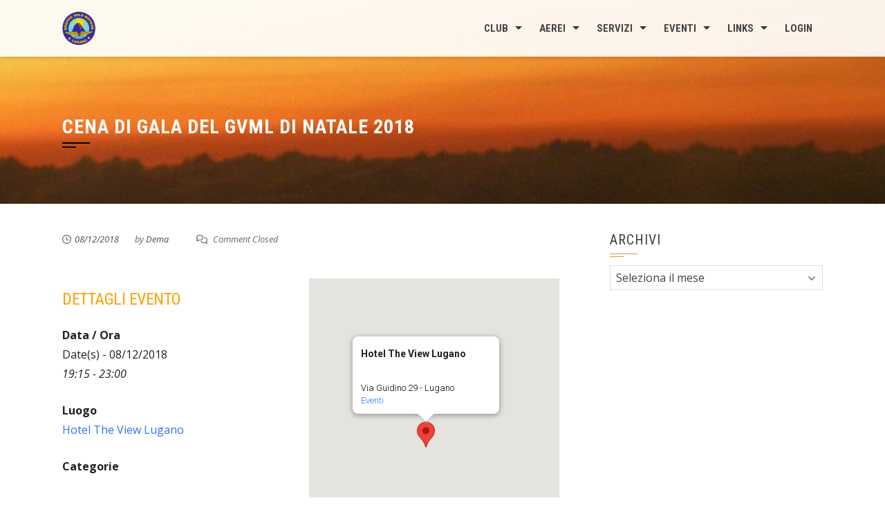

--- FILE ---
content_type: text/html; charset=UTF-8
request_url: https://gvmlugano.ch/events/cena-di-gala-del-gvml-di-natale-2018/?id=565478828&ajaxCalendar=1&mo=2&yr=2023
body_size: 21062
content:
<!DOCTYPE html>
<html lang="it-IT">

    <head>
        <meta charset="UTF-8">
        <meta name="viewport" content="width=device-width, initial-scale=1">

        <title>Cena di Gala del GVML di Natale 2018 &#8211; gvml</title>
<meta name='robots' content='max-image-preview:large' />
<link rel='dns-prefetch' href='//stats.wp.com' />
<link rel='dns-prefetch' href='//code.jquery.com' />
<link rel='dns-prefetch' href='//fonts.googleapis.com' />
<link rel='dns-prefetch' href='//v0.wordpress.com' />
<link rel='preconnect' href='//i0.wp.com' />
<link rel='preconnect' href='//c0.wp.com' />
<link rel="alternate" type="application/rss+xml" title="gvml &raquo; Feed" href="https://gvmlugano.ch/feed/" />
<link rel="alternate" type="application/rss+xml" title="gvml &raquo; Feed dei commenti" href="https://gvmlugano.ch/comments/feed/" />
<link rel="alternate" title="oEmbed (JSON)" type="application/json+oembed" href="https://gvmlugano.ch/wp-json/oembed/1.0/embed?url=https%3A%2F%2Fgvmlugano.ch%2Fevents%2Fcena-di-gala-del-gvml-di-natale-2018%2F" />
<link rel="alternate" title="oEmbed (XML)" type="text/xml+oembed" href="https://gvmlugano.ch/wp-json/oembed/1.0/embed?url=https%3A%2F%2Fgvmlugano.ch%2Fevents%2Fcena-di-gala-del-gvml-di-natale-2018%2F&#038;format=xml" />
<style id='wp-img-auto-sizes-contain-inline-css'>
img:is([sizes=auto i],[sizes^="auto," i]){contain-intrinsic-size:3000px 1500px}
/*# sourceURL=wp-img-auto-sizes-contain-inline-css */
</style>
<style id='wp-emoji-styles-inline-css'>

	img.wp-smiley, img.emoji {
		display: inline !important;
		border: none !important;
		box-shadow: none !important;
		height: 1em !important;
		width: 1em !important;
		margin: 0 0.07em !important;
		vertical-align: -0.1em !important;
		background: none !important;
		padding: 0 !important;
	}
/*# sourceURL=wp-emoji-styles-inline-css */
</style>
<link rel='stylesheet' id='wp-block-library-css' href='https://c0.wp.com/c/6.9/wp-includes/css/dist/block-library/style.min.css' media='all' />
<style id='global-styles-inline-css'>
:root{--wp--preset--aspect-ratio--square: 1;--wp--preset--aspect-ratio--4-3: 4/3;--wp--preset--aspect-ratio--3-4: 3/4;--wp--preset--aspect-ratio--3-2: 3/2;--wp--preset--aspect-ratio--2-3: 2/3;--wp--preset--aspect-ratio--16-9: 16/9;--wp--preset--aspect-ratio--9-16: 9/16;--wp--preset--color--black: #000000;--wp--preset--color--cyan-bluish-gray: #abb8c3;--wp--preset--color--white: #ffffff;--wp--preset--color--pale-pink: #f78da7;--wp--preset--color--vivid-red: #cf2e2e;--wp--preset--color--luminous-vivid-orange: #ff6900;--wp--preset--color--luminous-vivid-amber: #fcb900;--wp--preset--color--light-green-cyan: #7bdcb5;--wp--preset--color--vivid-green-cyan: #00d084;--wp--preset--color--pale-cyan-blue: #8ed1fc;--wp--preset--color--vivid-cyan-blue: #0693e3;--wp--preset--color--vivid-purple: #9b51e0;--wp--preset--gradient--vivid-cyan-blue-to-vivid-purple: linear-gradient(135deg,rgb(6,147,227) 0%,rgb(155,81,224) 100%);--wp--preset--gradient--light-green-cyan-to-vivid-green-cyan: linear-gradient(135deg,rgb(122,220,180) 0%,rgb(0,208,130) 100%);--wp--preset--gradient--luminous-vivid-amber-to-luminous-vivid-orange: linear-gradient(135deg,rgb(252,185,0) 0%,rgb(255,105,0) 100%);--wp--preset--gradient--luminous-vivid-orange-to-vivid-red: linear-gradient(135deg,rgb(255,105,0) 0%,rgb(207,46,46) 100%);--wp--preset--gradient--very-light-gray-to-cyan-bluish-gray: linear-gradient(135deg,rgb(238,238,238) 0%,rgb(169,184,195) 100%);--wp--preset--gradient--cool-to-warm-spectrum: linear-gradient(135deg,rgb(74,234,220) 0%,rgb(151,120,209) 20%,rgb(207,42,186) 40%,rgb(238,44,130) 60%,rgb(251,105,98) 80%,rgb(254,248,76) 100%);--wp--preset--gradient--blush-light-purple: linear-gradient(135deg,rgb(255,206,236) 0%,rgb(152,150,240) 100%);--wp--preset--gradient--blush-bordeaux: linear-gradient(135deg,rgb(254,205,165) 0%,rgb(254,45,45) 50%,rgb(107,0,62) 100%);--wp--preset--gradient--luminous-dusk: linear-gradient(135deg,rgb(255,203,112) 0%,rgb(199,81,192) 50%,rgb(65,88,208) 100%);--wp--preset--gradient--pale-ocean: linear-gradient(135deg,rgb(255,245,203) 0%,rgb(182,227,212) 50%,rgb(51,167,181) 100%);--wp--preset--gradient--electric-grass: linear-gradient(135deg,rgb(202,248,128) 0%,rgb(113,206,126) 100%);--wp--preset--gradient--midnight: linear-gradient(135deg,rgb(2,3,129) 0%,rgb(40,116,252) 100%);--wp--preset--font-size--small: 0.9rem;--wp--preset--font-size--medium: 1.05rem;--wp--preset--font-size--large: clamp(1.39rem, 1.39rem + ((1vw - 0.2rem) * 0.836), 1.85rem);--wp--preset--font-size--x-large: clamp(1.85rem, 1.85rem + ((1vw - 0.2rem) * 1.182), 2.5rem);--wp--preset--font-size--xx-large: clamp(2.5rem, 2.5rem + ((1vw - 0.2rem) * 1.4), 3.27rem);--wp--preset--spacing--20: 0.44rem;--wp--preset--spacing--30: 0.67rem;--wp--preset--spacing--40: 1rem;--wp--preset--spacing--50: 1.5rem;--wp--preset--spacing--60: 2.25rem;--wp--preset--spacing--70: 3.38rem;--wp--preset--spacing--80: 5.06rem;--wp--preset--shadow--natural: 6px 6px 9px rgba(0, 0, 0, 0.2);--wp--preset--shadow--deep: 12px 12px 50px rgba(0, 0, 0, 0.4);--wp--preset--shadow--sharp: 6px 6px 0px rgba(0, 0, 0, 0.2);--wp--preset--shadow--outlined: 6px 6px 0px -3px rgb(255, 255, 255), 6px 6px rgb(0, 0, 0);--wp--preset--shadow--crisp: 6px 6px 0px rgb(0, 0, 0);}:root { --wp--style--global--content-size: 1100px;--wp--style--global--wide-size: 1200px; }:where(body) { margin: 0; }.wp-site-blocks > .alignleft { float: left; margin-right: 2em; }.wp-site-blocks > .alignright { float: right; margin-left: 2em; }.wp-site-blocks > .aligncenter { justify-content: center; margin-left: auto; margin-right: auto; }:where(.wp-site-blocks) > * { margin-block-start: 24px; margin-block-end: 0; }:where(.wp-site-blocks) > :first-child { margin-block-start: 0; }:where(.wp-site-blocks) > :last-child { margin-block-end: 0; }:root { --wp--style--block-gap: 24px; }:root :where(.is-layout-flow) > :first-child{margin-block-start: 0;}:root :where(.is-layout-flow) > :last-child{margin-block-end: 0;}:root :where(.is-layout-flow) > *{margin-block-start: 24px;margin-block-end: 0;}:root :where(.is-layout-constrained) > :first-child{margin-block-start: 0;}:root :where(.is-layout-constrained) > :last-child{margin-block-end: 0;}:root :where(.is-layout-constrained) > *{margin-block-start: 24px;margin-block-end: 0;}:root :where(.is-layout-flex){gap: 24px;}:root :where(.is-layout-grid){gap: 24px;}.is-layout-flow > .alignleft{float: left;margin-inline-start: 0;margin-inline-end: 2em;}.is-layout-flow > .alignright{float: right;margin-inline-start: 2em;margin-inline-end: 0;}.is-layout-flow > .aligncenter{margin-left: auto !important;margin-right: auto !important;}.is-layout-constrained > .alignleft{float: left;margin-inline-start: 0;margin-inline-end: 2em;}.is-layout-constrained > .alignright{float: right;margin-inline-start: 2em;margin-inline-end: 0;}.is-layout-constrained > .aligncenter{margin-left: auto !important;margin-right: auto !important;}.is-layout-constrained > :where(:not(.alignleft):not(.alignright):not(.alignfull)){max-width: var(--wp--style--global--content-size);margin-left: auto !important;margin-right: auto !important;}.is-layout-constrained > .alignwide{max-width: var(--wp--style--global--wide-size);}body .is-layout-flex{display: flex;}.is-layout-flex{flex-wrap: wrap;align-items: center;}.is-layout-flex > :is(*, div){margin: 0;}body .is-layout-grid{display: grid;}.is-layout-grid > :is(*, div){margin: 0;}body{padding-top: 0px;padding-right: 0px;padding-bottom: 0px;padding-left: 0px;}:root :where(.wp-element-button, .wp-block-button__link){background-color: #32373c;border-width: 0;color: #fff;font-family: inherit;font-size: inherit;font-style: inherit;font-weight: inherit;letter-spacing: inherit;line-height: inherit;padding-top: calc(0.667em + 2px);padding-right: calc(1.333em + 2px);padding-bottom: calc(0.667em + 2px);padding-left: calc(1.333em + 2px);text-decoration: none;text-transform: inherit;}.has-black-color{color: var(--wp--preset--color--black) !important;}.has-cyan-bluish-gray-color{color: var(--wp--preset--color--cyan-bluish-gray) !important;}.has-white-color{color: var(--wp--preset--color--white) !important;}.has-pale-pink-color{color: var(--wp--preset--color--pale-pink) !important;}.has-vivid-red-color{color: var(--wp--preset--color--vivid-red) !important;}.has-luminous-vivid-orange-color{color: var(--wp--preset--color--luminous-vivid-orange) !important;}.has-luminous-vivid-amber-color{color: var(--wp--preset--color--luminous-vivid-amber) !important;}.has-light-green-cyan-color{color: var(--wp--preset--color--light-green-cyan) !important;}.has-vivid-green-cyan-color{color: var(--wp--preset--color--vivid-green-cyan) !important;}.has-pale-cyan-blue-color{color: var(--wp--preset--color--pale-cyan-blue) !important;}.has-vivid-cyan-blue-color{color: var(--wp--preset--color--vivid-cyan-blue) !important;}.has-vivid-purple-color{color: var(--wp--preset--color--vivid-purple) !important;}.has-black-background-color{background-color: var(--wp--preset--color--black) !important;}.has-cyan-bluish-gray-background-color{background-color: var(--wp--preset--color--cyan-bluish-gray) !important;}.has-white-background-color{background-color: var(--wp--preset--color--white) !important;}.has-pale-pink-background-color{background-color: var(--wp--preset--color--pale-pink) !important;}.has-vivid-red-background-color{background-color: var(--wp--preset--color--vivid-red) !important;}.has-luminous-vivid-orange-background-color{background-color: var(--wp--preset--color--luminous-vivid-orange) !important;}.has-luminous-vivid-amber-background-color{background-color: var(--wp--preset--color--luminous-vivid-amber) !important;}.has-light-green-cyan-background-color{background-color: var(--wp--preset--color--light-green-cyan) !important;}.has-vivid-green-cyan-background-color{background-color: var(--wp--preset--color--vivid-green-cyan) !important;}.has-pale-cyan-blue-background-color{background-color: var(--wp--preset--color--pale-cyan-blue) !important;}.has-vivid-cyan-blue-background-color{background-color: var(--wp--preset--color--vivid-cyan-blue) !important;}.has-vivid-purple-background-color{background-color: var(--wp--preset--color--vivid-purple) !important;}.has-black-border-color{border-color: var(--wp--preset--color--black) !important;}.has-cyan-bluish-gray-border-color{border-color: var(--wp--preset--color--cyan-bluish-gray) !important;}.has-white-border-color{border-color: var(--wp--preset--color--white) !important;}.has-pale-pink-border-color{border-color: var(--wp--preset--color--pale-pink) !important;}.has-vivid-red-border-color{border-color: var(--wp--preset--color--vivid-red) !important;}.has-luminous-vivid-orange-border-color{border-color: var(--wp--preset--color--luminous-vivid-orange) !important;}.has-luminous-vivid-amber-border-color{border-color: var(--wp--preset--color--luminous-vivid-amber) !important;}.has-light-green-cyan-border-color{border-color: var(--wp--preset--color--light-green-cyan) !important;}.has-vivid-green-cyan-border-color{border-color: var(--wp--preset--color--vivid-green-cyan) !important;}.has-pale-cyan-blue-border-color{border-color: var(--wp--preset--color--pale-cyan-blue) !important;}.has-vivid-cyan-blue-border-color{border-color: var(--wp--preset--color--vivid-cyan-blue) !important;}.has-vivid-purple-border-color{border-color: var(--wp--preset--color--vivid-purple) !important;}.has-vivid-cyan-blue-to-vivid-purple-gradient-background{background: var(--wp--preset--gradient--vivid-cyan-blue-to-vivid-purple) !important;}.has-light-green-cyan-to-vivid-green-cyan-gradient-background{background: var(--wp--preset--gradient--light-green-cyan-to-vivid-green-cyan) !important;}.has-luminous-vivid-amber-to-luminous-vivid-orange-gradient-background{background: var(--wp--preset--gradient--luminous-vivid-amber-to-luminous-vivid-orange) !important;}.has-luminous-vivid-orange-to-vivid-red-gradient-background{background: var(--wp--preset--gradient--luminous-vivid-orange-to-vivid-red) !important;}.has-very-light-gray-to-cyan-bluish-gray-gradient-background{background: var(--wp--preset--gradient--very-light-gray-to-cyan-bluish-gray) !important;}.has-cool-to-warm-spectrum-gradient-background{background: var(--wp--preset--gradient--cool-to-warm-spectrum) !important;}.has-blush-light-purple-gradient-background{background: var(--wp--preset--gradient--blush-light-purple) !important;}.has-blush-bordeaux-gradient-background{background: var(--wp--preset--gradient--blush-bordeaux) !important;}.has-luminous-dusk-gradient-background{background: var(--wp--preset--gradient--luminous-dusk) !important;}.has-pale-ocean-gradient-background{background: var(--wp--preset--gradient--pale-ocean) !important;}.has-electric-grass-gradient-background{background: var(--wp--preset--gradient--electric-grass) !important;}.has-midnight-gradient-background{background: var(--wp--preset--gradient--midnight) !important;}.has-small-font-size{font-size: var(--wp--preset--font-size--small) !important;}.has-medium-font-size{font-size: var(--wp--preset--font-size--medium) !important;}.has-large-font-size{font-size: var(--wp--preset--font-size--large) !important;}.has-x-large-font-size{font-size: var(--wp--preset--font-size--x-large) !important;}.has-xx-large-font-size{font-size: var(--wp--preset--font-size--xx-large) !important;}
/*# sourceURL=global-styles-inline-css */
</style>

<link rel='stylesheet' id='wpdm-fonticon-css' href='https://gvmlugano.ch/wp-content/plugins/download-manager/assets/wpdm-iconfont/css/wpdm-icons.css?ver=6.9' media='all' />
<link rel='stylesheet' id='wpdm-front-css' href='https://gvmlugano.ch/wp-content/plugins/download-manager/assets/css/front.min.css?ver=3.3.46' media='all' />
<link rel='stylesheet' id='wpdm-front-dark-css' href='https://gvmlugano.ch/wp-content/plugins/download-manager/assets/css/front-dark.min.css?ver=3.3.46' media='all' />
<link rel='stylesheet' id='events-manager-css' href='https://gvmlugano.ch/wp-content/plugins/events-manager/includes/css/events-manager.min.css?ver=7.2.3.1' media='all' />
<style id='events-manager-inline-css'>
body .em { --font-family : inherit; --font-weight : inherit; --font-size : 1em; --line-height : inherit; }
/*# sourceURL=events-manager-inline-css */
</style>
<link rel='stylesheet' id='frontend-master.css-css' href='https://gvmlugano.ch/wp-content/plugins/ultimate-profile-builder/css/frontend-master.css?ver=6.9' media='all' />
<link rel='stylesheet' id='error-and-alert.css-css' href='https://gvmlugano.ch/wp-content/plugins/ultimate-profile-builder/css/error-and-alert.css?ver=6.9' media='all' />
<link rel='stylesheet' id='pagination.css-css' href='https://gvmlugano.ch/wp-content/plugins/ultimate-profile-builder/css/pagination.css?ver=6.9' media='all' />
<link rel='stylesheet' id='chosen.css-css' href='https://gvmlugano.ch/wp-content/plugins/ultimate-profile-builder/chosen.css?ver=6.9' media='all' />
<link rel='stylesheet' id='upb.css-css' href='https://gvmlugano.ch/wp-content/plugins/ultimate-profile-builder/css/upb.css?ver=6.9' media='all' />
<link rel='stylesheet' id='calendar.css-css' href='https://gvmlugano.ch/wp-content/plugins/ultimate-profile-builder/calendar.css?ver=6.9' media='all' />
<link rel='stylesheet' id='jquery-style-css' href='http://code.jquery.com/ui/1.11.0/themes/smoothness/jquery-ui.css?ver=6.9' media='all' />
<link rel='stylesheet' id='wpinventory-theme-css' href='https://gvmlugano.ch/wp-content/plugins/wp-inventory-manager/themes/css/default-theme.css?ver=2.3.4' media='all' />
<link rel='stylesheet' id='animate-css' href='https://gvmlugano.ch/wp-content/themes/square/css/animate.css?ver=2.0.67' media='all' />
<link rel='stylesheet' id='font-awesome-v4-shims-css' href='https://gvmlugano.ch/wp-content/themes/square/css/v4-shims.css?ver=2.0.67' media='all' />
<link rel='stylesheet' id='font-awesome-6.3.0-css' href='https://gvmlugano.ch/wp-content/themes/square/css/font-awesome-6.3.0.css?ver=2.0.67' media='all' />
<link rel='stylesheet' id='owl-carousel-css' href='https://gvmlugano.ch/wp-content/themes/square/css/owl.carousel.css?ver=2.0.67' media='all' />
<link rel='stylesheet' id='square-style-css' href='https://gvmlugano.ch/wp-content/themes/square/style.css?ver=2.0.67' media='all' />
<style id='square-style-inline-css'>
:root{--square-template-color:#dd9933;--square-template-dark-color:#c78a2e}
/*# sourceURL=square-style-inline-css */
</style>
<link rel='stylesheet' id='square-fonts-css' href='https://fonts.googleapis.com/css?family=Open+Sans%3A300%2C400%2C500%2C600%2C700%2C800%2C300i%2C400i%2C500i%2C600i%2C700i%2C800i%7CRoboto+Condensed%3A300%2C300i%2C400%2C400i%2C700%2C700i&#038;subset=latin%2Clatin-ext&#038;display=swap' media='all' />
<link rel='stylesheet' id='login-with-ajax-css' href='https://gvmlugano.ch/wp-content/plugins/login-with-ajax/templates/widget.css?ver=4.5.1' media='all' />
<script src="https://c0.wp.com/c/6.9/wp-includes/js/jquery/jquery.min.js" id="jquery-core-js"></script>
<script src="https://c0.wp.com/c/6.9/wp-includes/js/jquery/jquery-migrate.min.js" id="jquery-migrate-js"></script>
<script src="https://gvmlugano.ch/wp-content/plugins/download-manager/assets/js/wpdm.min.js?ver=6.9" id="wpdm-frontend-js-js"></script>
<script id="wpdm-frontjs-js-extra">
var wpdm_url = {"home":"https://gvmlugano.ch/","site":"https://gvmlugano.ch/","ajax":"https://gvmlugano.ch/wp-admin/admin-ajax.php"};
var wpdm_js = {"spinner":"\u003Ci class=\"wpdm-icon wpdm-sun wpdm-spin\"\u003E\u003C/i\u003E","client_id":"2aff04fd866f602b13aeeb306654c875"};
var wpdm_strings = {"pass_var":"Password verificata!","pass_var_q":"Fai clic sul seguente pulsante per avviare il download.","start_dl":"Avvia download"};
//# sourceURL=wpdm-frontjs-js-extra
</script>
<script src="https://gvmlugano.ch/wp-content/plugins/download-manager/assets/js/front.min.js?ver=3.3.46" id="wpdm-frontjs-js"></script>
<script id="events-manager-js-extra">
var EM = {"ajaxurl":"https://gvmlugano.ch/wp-admin/admin-ajax.php","locationajaxurl":"https://gvmlugano.ch/wp-admin/admin-ajax.php?action=locations_search","firstDay":"1","locale":"it","dateFormat":"yy-mm-dd","ui_css":"https://gvmlugano.ch/wp-content/plugins/events-manager/includes/css/jquery-ui/build.min.css","show24hours":"1","is_ssl":"1","autocomplete_limit":"10","calendar":{"breakpoints":{"small":560,"medium":908,"large":false},"month_format":"M Y"},"phone":"","datepicker":{"format":"d/m/Y","locale":"it"},"search":{"breakpoints":{"small":650,"medium":850,"full":false}},"url":"https://gvmlugano.ch/wp-content/plugins/events-manager","assets":{"input.em-uploader":{"js":{"em-uploader":{"url":"https://gvmlugano.ch/wp-content/plugins/events-manager/includes/js/em-uploader.js?v=7.2.3.1","event":"em_uploader_ready"}}},".em-event-editor":{"js":{"event-editor":{"url":"https://gvmlugano.ch/wp-content/plugins/events-manager/includes/js/events-manager-event-editor.js?v=7.2.3.1","event":"em_event_editor_ready"}},"css":{"event-editor":"https://gvmlugano.ch/wp-content/plugins/events-manager/includes/css/events-manager-event-editor.min.css?v=7.2.3.1"}},".em-recurrence-sets, .em-timezone":{"js":{"luxon":{"url":"luxon/luxon.js?v=7.2.3.1","event":"em_luxon_ready"}}},".em-booking-form, #em-booking-form, .em-booking-recurring, .em-event-booking-form":{"js":{"em-bookings":{"url":"https://gvmlugano.ch/wp-content/plugins/events-manager/includes/js/bookingsform.js?v=7.2.3.1","event":"em_booking_form_js_loaded"}}},"#em-opt-archetypes":{"js":{"archetypes":"https://gvmlugano.ch/wp-content/plugins/events-manager/includes/js/admin-archetype-editor.js?v=7.2.3.1","archetypes_ms":"https://gvmlugano.ch/wp-content/plugins/events-manager/includes/js/admin-archetypes.js?v=7.2.3.1","qs":"qs/qs.js?v=7.2.3.1"}}},"cached":"","google_maps_api":"AIzaSyD2I-jNUCJZUkFNAnBtkmUNbFusXb-PMT8","txt_search":"Ricerca evento","txt_searching":"Ricerca in corso...","txt_loading":"Caricamento in corso..."};
//# sourceURL=events-manager-js-extra
</script>
<script src="https://gvmlugano.ch/wp-content/plugins/events-manager/includes/js/events-manager.js?ver=7.2.3.1" id="events-manager-js"></script>
<script src="https://gvmlugano.ch/wp-content/plugins/events-manager/includes/external/flatpickr/l10n/it.js?ver=7.2.3.1" id="em-flatpickr-localization-js"></script>
<script id="zxcvbn-async-js-extra">
var _zxcvbnSettings = {"src":"https://gvmlugano.ch/wp-includes/js/zxcvbn.min.js"};
//# sourceURL=zxcvbn-async-js-extra
</script>
<script src="https://c0.wp.com/c/6.9/wp-includes/js/zxcvbn-async.min.js" id="zxcvbn-async-js"></script>
<script src="https://gvmlugano.ch/wp-content/plugins/ultimate-profile-builder/docsupport/prism.js?ver=6.9" id="prism.js-js"></script>
<script id="login-with-ajax-js-extra">
var LWA = {"ajaxurl":"https://gvmlugano.ch/wp-admin/admin-ajax.php","off":""};
//# sourceURL=login-with-ajax-js-extra
</script>
<script src="https://gvmlugano.ch/wp-content/plugins/login-with-ajax/templates/login-with-ajax.legacy.min.js?ver=4.5.1" id="login-with-ajax-js"></script>
<script src="https://gvmlugano.ch/wp-content/plugins/login-with-ajax/ajaxify/ajaxify.min.js?ver=4.5.1" id="login-with-ajax-ajaxify-js"></script>
<link rel="https://api.w.org/" href="https://gvmlugano.ch/wp-json/" /><link rel="EditURI" type="application/rsd+xml" title="RSD" href="https://gvmlugano.ch/xmlrpc.php?rsd" />
<meta name="generator" content="WordPress 6.9" />
<link rel="canonical" href="https://gvmlugano.ch/events/cena-di-gala-del-gvml-di-natale-2018/" />
	<style>img#wpstats{display:none}</style>
		<style>.sq-main-header{background-image: url(https://gvmlugano.ch/wp-content/uploads/2016/03/Cielo-e1458939447853.jpg)}</style><link rel="icon" href="https://i0.wp.com/gvmlugano.ch/wp-content/uploads/2015/01/Logo-gvmlNEW-54a7142bv1_site_icon.png?fit=32%2C32&#038;ssl=1" sizes="32x32" />
<link rel="icon" href="https://i0.wp.com/gvmlugano.ch/wp-content/uploads/2015/01/Logo-gvmlNEW-54a7142bv1_site_icon.png?fit=192%2C192&#038;ssl=1" sizes="192x192" />
<link rel="apple-touch-icon" href="https://i0.wp.com/gvmlugano.ch/wp-content/uploads/2015/01/Logo-gvmlNEW-54a7142bv1_site_icon.png?fit=180%2C180&#038;ssl=1" />
<meta name="msapplication-TileImage" content="https://i0.wp.com/gvmlugano.ch/wp-content/uploads/2015/01/Logo-gvmlNEW-54a7142bv1_site_icon.png?fit=270%2C270&#038;ssl=1" />
<meta name="generator" content="WordPress Download Manager 3.3.46" />
                <style>
        /* WPDM Link Template Styles */        </style>
                <style>

            :root {
                --color-primary: #4a8eff;
                --color-primary-rgb: 74, 142, 255;
                --color-primary-hover: #4a8eff;
                --color-primary-active: #4a8eff;
                --clr-sec: #6c757d;
                --clr-sec-rgb: 108, 117, 125;
                --clr-sec-hover: #6c757d;
                --clr-sec-active: #6c757d;
                --color-secondary: #6c757d;
                --color-secondary-rgb: 108, 117, 125;
                --color-secondary-hover: #6c757d;
                --color-secondary-active: #6c757d;
                --color-success: #18ce0f;
                --color-success-rgb: 24, 206, 15;
                --color-success-hover: #18ce0f;
                --color-success-active: #18ce0f;
                --color-info: #2CA8FF;
                --color-info-rgb: 44, 168, 255;
                --color-info-hover: #2CA8FF;
                --color-info-active: #2CA8FF;
                --color-warning: #FFB236;
                --color-warning-rgb: 255, 178, 54;
                --color-warning-hover: #FFB236;
                --color-warning-active: #FFB236;
                --color-danger: #ff5062;
                --color-danger-rgb: 255, 80, 98;
                --color-danger-hover: #ff5062;
                --color-danger-active: #ff5062;
                --color-green: #30b570;
                --color-blue: #0073ff;
                --color-purple: #8557D3;
                --color-red: #ff5062;
                --color-muted: rgba(69, 89, 122, 0.6);
                --wpdm-font: "Rubik", -apple-system, BlinkMacSystemFont, "Segoe UI", Roboto, Helvetica, Arial, sans-serif, "Apple Color Emoji", "Segoe UI Emoji", "Segoe UI Symbol";
            }

            .wpdm-download-link.btn.btn-primary {
                border-radius: 4px;
            }


        </style>
            <link rel='stylesheet' id='so-css-square-css' href='https://gvmlugano.ch/wp-content/uploads/so-css/so-css-square.css?ver=1588252549' media='all' />
</head>

    <body class="wp-singular event-template-default single single-event postid-2158 wp-embed-responsive wp-theme-square metaslider-plugin">
                <div id="sq-page">
            <a class="skip-link screen-reader-text" href="#sq-content">Skip to content</a>
                        <header id="sq-masthead" class="sq-site-header sq-white">
                <div class="sq-container">
                    <div id="sq-site-branding">
                                                    <a href="https://gvmlugano.ch/" rel="home">
                                <img src="https://gvmlugano.ch/wp-content/uploads/2015/01/Logo-gvmlNEW-54a7142bv1_site_icon.png" alt="gvml">
                            </a>
                                            </div><!-- .site-branding -->

                    <a href="#" class="sq-toggle-nav">
                        <span></span>
                    </a>

                    <nav id="sq-site-navigation" class="sq-main-navigation">
                        <div class="sq-menu sq-clearfix"><ul id="menu-menu-mobile" class="sq-clearfix"><li id="menu-item-280" class="menu-item menu-item-type-post_type menu-item-object-page menu-item-has-children menu-item-280"><a href="https://gvmlugano.ch/gvmlugano/">Club</a>
<ul class="sub-menu">
	<li id="menu-item-284" class="menu-item menu-item-type-post_type menu-item-object-page menu-item-284"><a href="https://gvmlugano.ch/gvmlugano/">GVMLugano</a></li>
	<li id="menu-item-632" class="menu-item menu-item-type-post_type menu-item-object-page menu-item-632"><a href="https://gvmlugano.ch/comitato/">Comitato</a></li>
	<li id="menu-item-2676" class="menu-item menu-item-type-custom menu-item-object-custom menu-item-2676"><a href="https://gvmlugano.ch/Iscriviti">Iscrizione Club</a></li>
	<li id="menu-item-1232" class="menu-item menu-item-type-post_type menu-item-object-page menu-item-1232"><a href="https://gvmlugano.ch/gruppo-fly-out/">Gruppo Fly-out</a></li>
	<li id="menu-item-1247" class="menu-item menu-item-type-post_type menu-item-object-page menu-item-1247"><a href="https://gvmlugano.ch/gruppo-formazione/">Gruppo Formazione</a></li>
	<li id="menu-item-790" class="menu-item menu-item-type-post_type menu-item-object-page menu-item-790"><a href="https://gvmlugano.ch/gruppo-visite/">Gruppo Visite</a></li>
	<li id="menu-item-283" class="menu-item menu-item-type-post_type menu-item-object-page menu-item-283"><a href="https://gvmlugano.ch/storia/">Storia</a></li>
	<li id="menu-item-294" class="menu-item menu-item-type-post_type menu-item-object-page menu-item-294"><a href="https://gvmlugano.ch/aero-club-lugano/">Aero Club Lugano</a></li>
</ul>
</li>
<li id="menu-item-286" class="menu-item menu-item-type-post_type menu-item-object-page menu-item-has-children menu-item-286"><a href="https://gvmlugano.ch/flotta-aerei-prestigio-cirrus/">Aerei</a>
<ul class="sub-menu">
	<li id="menu-item-289" class="menu-item menu-item-type-post_type menu-item-object-page menu-item-289"><a href="https://gvmlugano.ch/flotta-aerei-prestigio-cirrus/">Flotta e Schede Aerei</a></li>
	<li id="menu-item-288" class="menu-item menu-item-type-post_type menu-item-object-page menu-item-288"><a href="https://gvmlugano.ch/tariffe-aerei/">Tariffe Aerei</a></li>
	<li id="menu-item-3165" class="menu-item menu-item-type-post_type menu-item-object-page menu-item-3165"><a href="https://gvmlugano.ch/nuovo-pilota-gvml/">Nuovo Pilota GVML</a></li>
	<li id="menu-item-3326" class="menu-item menu-item-type-post_type menu-item-object-page menu-item-3326"><a href="https://gvmlugano.ch/aerei-best-practices/">Aerei Best Practices</a></li>
	<li id="menu-item-2102" class="menu-item menu-item-type-post_type menu-item-object-page menu-item-2102"><a href="https://gvmlugano.ch/familiarizzazioni-passaggi-velivoli/">Familiarizzazioni</a></li>
	<li id="menu-item-3419" class="menu-item menu-item-type-custom menu-item-object-custom menu-item-3419"><a target="_blank" href="https://www.aero-vor.ch/pro/lib/cgi-bin/login.cgi?company=gvml">Riservazione Aerei On Line</a></li>
	<li id="menu-item-2266" class="menu-item menu-item-type-post_type menu-item-object-page menu-item-2266"><a href="https://gvmlugano.ch/news-you-can-use-to-fly/">News You Can Use To Fly</a></li>
	<li id="menu-item-1927" class="menu-item menu-item-type-post_type menu-item-object-page menu-item-1927"><a href="https://gvmlugano.ch/gvml-friendly-airports/">GVML Friendly Airports</a></li>
	<li id="menu-item-2501" class="menu-item menu-item-type-custom menu-item-object-custom menu-item-2501"><a href="https://youtu.be/O1gP-Vz6Xe4">Istruzioni Rapporto di volo</a></li>
</ul>
</li>
<li id="menu-item-2403" class="menu-item menu-item-type-custom menu-item-object-custom menu-item-home menu-item-has-children menu-item-2403"><a href="https://gvmlugano.ch">Servizi</a>
<ul class="sub-menu">
	<li id="menu-item-2333" class="menu-item menu-item-type-post_type menu-item-object-page menu-item-2333"><a href="https://gvmlugano.ch/vantaggi-ai-soci/">Vantaggi ai soci</a></li>
	<li id="menu-item-544" class="menu-item menu-item-type-post_type menu-item-object-page menu-item-544"><a href="https://gvmlugano.ch/promozioni-aecl/">Promozioni AeCL</a></li>
	<li id="menu-item-2359" class="menu-item menu-item-type-post_type menu-item-object-page menu-item-2359"><a href="https://gvmlugano.ch/sponsorizzazioni/">Sponsorizzazioni</a></li>
	<li id="menu-item-1891" class="menu-item menu-item-type-post_type menu-item-object-page menu-item-1891"><a href="https://gvmlugano.ch/faa-validation/">FAA Validation (61.75 Restricted License)</a></li>
	<li id="menu-item-4402" class="menu-item menu-item-type-post_type menu-item-object-page menu-item-4402"><a href="https://gvmlugano.ch/gvml-us-agent/">GVML US Agent</a></li>
	<li id="menu-item-4185" class="menu-item menu-item-type-post_type menu-item-object-page menu-item-4185"><a href="https://gvmlugano.ch/vds-italiano-validazione/">VDS Italiano – Validazione</a></li>
	<li id="menu-item-2721" class="menu-item menu-item-type-post_type menu-item-object-page menu-item-2721"><a href="https://gvmlugano.ch/badge-cia-lugano-airport/">Badge CIA Lugano Airport</a></li>
	<li id="menu-item-3075" class="menu-item menu-item-type-post_type menu-item-object-page menu-item-3075"><a href="https://gvmlugano.ch/orari-lugano-airport/">Orari Lugano Airport</a></li>
	<li id="menu-item-657" class="menu-item menu-item-type-post_type menu-item-object-page menu-item-657"><a href="https://gvmlugano.ch/gvml-whatsapp/">GVML Whatsapp Group</a></li>
	<li id="menu-item-3100" class="menu-item menu-item-type-post_type menu-item-object-page menu-item-3100"><a href="https://gvmlugano.ch/pulizia-aerei/">Pulizia aerei</a></li>
	<li id="menu-item-1636" class="menu-item menu-item-type-post_type menu-item-object-page menu-item-1636"><a href="https://gvmlugano.ch/ritrovo-sociale/">Ritrovo sociale al Caffè dell’Aeroporto</a></li>
</ul>
</li>
<li id="menu-item-446" class="menu-item menu-item-type-post_type menu-item-object-page menu-item-has-children menu-item-446"><a href="https://gvmlugano.ch/eventi/">Eventi</a>
<ul class="sub-menu">
	<li id="menu-item-1005" class="menu-item menu-item-type-post_type menu-item-object-page menu-item-1005"><a href="https://gvmlugano.ch/eventi/">Prossimi eventi</a></li>
	<li id="menu-item-1002" class="menu-item menu-item-type-post_type menu-item-object-page menu-item-1002"><a href="https://gvmlugano.ch/location-prossimi-eventi/">Location prossimi eventi</a></li>
	<li id="menu-item-994" class="menu-item menu-item-type-post_type menu-item-object-page menu-item-994"><a href="https://gvmlugano.ch/prossimi-eventi/">Eventi trascorsi</a></li>
</ul>
</li>
<li id="menu-item-291" class="menu-item menu-item-type-post_type menu-item-object-page menu-item-has-children menu-item-291"><a href="https://gvmlugano.ch/links-utili/">Links</a>
<ul class="sub-menu">
	<li id="menu-item-292" class="menu-item menu-item-type-post_type menu-item-object-page menu-item-292"><a href="https://gvmlugano.ch/links-utili/">Links utili</a></li>
	<li id="menu-item-256" class="menu-item menu-item-type-custom menu-item-object-custom menu-item-256"><a target="_blank" href="https://www.aero-vor.ch/pro/lib/cgi-bin/login.cgi?company=gvml">Riservazione Aerei On Line</a></li>
	<li id="menu-item-3073" class="menu-item menu-item-type-custom menu-item-object-custom menu-item-3073"><a target="_blank" href="https://calendar.google.com/calendar/embed?src=gvml.ppr%40gmail.com&#038;ctz=Europe%2FZurich">LSZA PPR (by GVML)</a></li>
	<li id="menu-item-877" class="menu-item menu-item-type-post_type menu-item-object-page menu-item-877"><a href="https://gvmlugano.ch/webcam-rwy01/">Webcam LSZA Runwy01</a></li>
	<li id="menu-item-888" class="menu-item menu-item-type-post_type menu-item-object-page menu-item-888"><a href="https://gvmlugano.ch/webcam-rwy19/">Webcam LSZA Runwy19</a></li>
	<li id="menu-item-1696" class="menu-item menu-item-type-post_type menu-item-object-page menu-item-1696"><a href="https://gvmlugano.ch/webcam-generoso/">Webcam Generoso</a></li>
	<li id="menu-item-3584" class="menu-item menu-item-type-post_type menu-item-object-page menu-item-3584"><a href="https://gvmlugano.ch/biblioteca/">Biblioteca Aeroclub Lugano</a></li>
	<li id="menu-item-4026" class="menu-item menu-item-type-custom menu-item-object-custom menu-item-4026"><a href="https://sites.google.com/view/libri-di-aviazione-per-bambini/pagina-iniziale">Libri aviazione bambini</a></li>
	<li id="menu-item-3875" class="menu-item menu-item-type-custom menu-item-object-custom menu-item-3875"><a href="https://e2.aviationreporting.eu/reporting">Incident Notification</a></li>
	<li id="menu-item-4072" class="menu-item menu-item-type-post_type menu-item-object-page menu-item-4072"><a href="https://gvmlugano.ch/iscriviti/">Iscriviti</a></li>
	<li id="menu-item-4073" class="menu-item menu-item-type-post_type menu-item-object-page menu-item-4073"><a href="https://gvmlugano.ch/contatti/">Contatti</a></li>
</ul>
</li>
<li id="menu-item-752" class="menu-item menu-item-type-post_type menu-item-object-page menu-item-752"><a href="https://gvmlugano.ch/login/">LogIn</a></li>
</ul></div>                    </nav><!-- #site-navigation -->
                </div>
            </header><!-- #masthead -->

            <div id="sq-content" class="sq-site-content sq-clearfix">
<header class="sq-main-header">
    <div class="sq-container">
        <h1 class="sq-main-title">Cena di Gala del GVML di Natale 2018</h1>    </div>
</header><!-- .entry-header -->

<div class="sq-container sq-clearfix">
    <div id="primary" class="content-area">
        <main id="main" class="site-main" role="main">

            
                
<article id="post-2158" class="sq-hentry post-2158 event type-event status-publish has-post-thumbnail hentry event-categories-evento-sociale">

    <div class="entry-meta">
        <span class="posted-on"><i class="fa-regular fa-clock"></i><a href="https://gvmlugano.ch/events/cena-di-gala-del-gvml-di-natale-2018/" rel="bookmark"><time class="entry-date published" datetime="2018-12-08T19:15:00+01:00">08/12/2018</time><time class="updated" datetime="2018-12-01T23:36:05+01:00">01/12/2018</time></a></span><span class="byline"> by <span class="author vcard"><a class="url fn n" href="https://gvmlugano.ch/author/dema/">Dema</a></span></span><span class="comment-count"><i class="fa-regular fa-comments"></i> Comment Closed</span>    </div><!-- .entry-meta -->

    <div class="entry-content single-entry-content">
        <div class="em em-view-container" id="em-view-6" data-view="event">
	<div class="em pixelbones em-item em-item-single em-event em-event-single em-event-84 " id="em-event-6" data-view-id="6">
		<table><tr><td width="45%"><p> <h5><b>DETTAGLI EVENTO</b></h5><strong>Data / Ora</strong><br/>
	Date(s) - 08/12/2018<br /><i>19:15 - 23:00</i>
</p>

<p>
	<strong>Luogo</strong><br/>
	<a href="https://gvmlugano.ch/locations/hotel-the-view-lugano/">Hotel The View Lugano</a>
</p>

<p>
	<strong>Categorie</strong>
		<ul class="event-categories">
					<li><a href="https://gvmlugano.ch/events/categories/evento-sociale/">Evento sociale</a></li>
			</ul>
	
</p></td><td width="55%"><div style="margin: 0px 0px 0px 0px;">			<div class="em em-location-map-container" style="position:relative; width:90%; height: 350px;">
				<div class='em-location-map' id='em-location-map-1302856435' style="width: 100%; height: 100%;" title="Hotel The View Lugano">
					<div class="em-loading-maps">
						<span>Sto caricando la mappa ....</span>
						<svg xmlns="http://www.w3.org/2000/svg" xmlns:xlink="http://www.w3.org/1999/xlink" style="margin: auto; background: none; display: block; shape-rendering: auto;" width="200px" height="200px" viewBox="0 0 100 100" preserveAspectRatio="xMidYMid">
							<rect x="19.5" y="26" width="11" height="48" fill="#85a2b6">
								<animate attributeName="y" repeatCount="indefinite" dur="1s" calcMode="spline" keyTimes="0;0.5;1" values="2;26;26" keySplines="0 0.5 0.5 1;0 0.5 0.5 1" begin="-0.2s"></animate>
								<animate attributeName="height" repeatCount="indefinite" dur="1s" calcMode="spline" keyTimes="0;0.5;1" values="96;48;48" keySplines="0 0.5 0.5 1;0 0.5 0.5 1" begin="-0.2s"></animate>
							</rect>
							<rect x="44.5" y="26" width="11" height="48" fill="#bbcedd">
								<animate attributeName="y" repeatCount="indefinite" dur="1s" calcMode="spline" keyTimes="0;0.5;1" values="8;26;26" keySplines="0 0.5 0.5 1;0 0.5 0.5 1" begin="-0.1s"></animate>
								<animate attributeName="height" repeatCount="indefinite" dur="1s" calcMode="spline" keyTimes="0;0.5;1" values="84;48;48" keySplines="0 0.5 0.5 1;0 0.5 0.5 1" begin="-0.1s"></animate>
							</rect>
							<rect x="69.5" y="26" width="11" height="48" fill="#dce4eb">
								<animate attributeName="y" repeatCount="indefinite" dur="1s" calcMode="spline" keyTimes="0;0.5;1" values="8;26;26" keySplines="0 0.5 0.5 1;0 0.5 0.5 1"></animate>
								<animate attributeName="height" repeatCount="indefinite" dur="1s" calcMode="spline" keyTimes="0;0.5;1" values="84;48;48" keySplines="0 0.5 0.5 1;0 0.5 0.5 1"></animate>
							</rect>
						</svg>
					</div>
				</div>
			</div>
			<div class='em-location-map-info' id='em-location-map-info-1302856435' style="display:none; visibility:hidden;">
				<div class="em-map-balloon">
					<div class="em-map-balloon-content" ><br/>Via Guidino 29 - Lugano<br/><a href="https://gvmlugano.ch/locations/hotel-the-view-lugano/">Eventi</a></div>
				</div>
			</div>
			<div class='em-location-map-coords' id='em-location-map-coords-1302856435' style="display:none; visibility:hidden;">
				<span class="lat">45.9867113</span>
				<span class="lng">8.95061880000003</span>
			</div>
			</div></td></tr></table> <h5><br><br><b>DESCRIZIONE EVENTO</b></h5><p>Cari soci, cari amici,</p>
<p>anche quest&#8217;anno siamo giunti, in men che non si dica, al nostro sempre apprezzato incontro pre-natalizio, con la nostra mitica</p>
<p style="text-align: center;"><span style="color: #0000ff;"><strong>CENA DI GALA Natalizia del GVML</strong></span></p>
<p>che quest&#8217;anno si svolgerà</p>
<p style="text-align: center;"><span style="color: #0000ff;"><strong>Sabato 8 dicembre 2018, presso</strong></span><br />
<span style="color: #0000ff;"><strong>l&#8217;Hotel The View a Paradiso</strong></span><br />
<span style="color: #0000ff;"><strong>dalle ore 19:15</strong></span></p>
<p>Avanti quindi con le iscrizioni, da effettuarsi tramite il seguente <a href="https://doodle.com/poll/s6bxzxzrnhzp647u"><strong>DOODLE</strong></a> pf <strong>entro non oltre il 3 dicembre.</strong></p>
<p style="text-align: center;">Dopo l&#8217;aperitivo di benvenuto servito sulla terrazza coperta con vista lago, seguirà la cena presso il salone interno The View Fine Dinning, con i seguenti Menu (pf scegliere):</p>
<p style="text-align: center;"><b>MENU DI CARNE</b></p>
<p style="text-align: center;"><span style="color: #ff6600;">Riso Carnaroli GranRiserva,</span><br />
<span style="color: #ff6600;">zucca e rosmarino<br />
mantecato al Taleggio</span></p>
<p style="text-align: center;"><span style="color: #993300;">~~~</span></p>
<p style="text-align: center;"><span style="color: #ff6600;">Cuore di filetto di manzo<br />
arrosto con salsa Foyot</span></p>
<p style="text-align: center;">~~~</p>
<p style="text-align: center;"><span style="color: #ff6600;">Pavé di lamponi,<br />
cioccolato bianco<br />
e salsa al mango</span></p>
<p>&nbsp;</p>
<p style="text-align: center;"><b>MENU DI PESCE</b></p>
<p style="text-align: center;"><span style="color: #ff6600;">Carnaroli Gran Riserva<br />
al limone verde,<br />
gamberi e menta<br />
<span style="color: #000000;">~~~</span><br />
</span></p>
<p style="text-align: center;"><span style="color: #ff6600;">Scaloppa di Rombo<br />
delle coste bretoni<br />
scottato con verza stufata al dragoncello<br />
</span></p>
<p style="text-align: center;">~~~</p>
<p style="text-align: center;"><span style="color: #ff6600;">Pavé di lamponi,</span><br />
<span style="color: #ff6600;">cioccolato bianco</span><br />
<span style="color: #ff6600;">e salsa al mango</span></p>
<p>&nbsp;</p>
<p style="text-align: center;">BEVANDE E CAFFÈ COMPRESI</p>
<p style="text-align: center;"><span style="color: #ff6600;">Prosecco Valdobbiadene Conegliano &#8220;De Faveri&#8221; DOCG<br />
Gavi di Gavi, Villa Sparin DOCG<br />
Le Difese, Tenuta San Guido IGT<br />
Moscato Vigna, Giacomo Braida DOCG<br />
Acqua minerale e caffè/the<br />
</span></p>
<p style="text-align: center;"><em><span style="color: #ff6600;">(Eventuali liquori a carico del singolo)</span></em></p>
<p style="text-align: center;"><span style="color: #993300;">_____________________</span></p>
<p style="text-align: center;"><span style="color: #ff6600;">Per bambini, in alternativa, è disponibile un MENU (al prezzo di 30.- franchi) scelto sul momento.</span><br />
<span style="color: #ff6600;">____________________________</span></p>
<p>&nbsp;</p>
<p>Ai Soci del GVML (e loro accompagnatori) verrà richiesto un contributo di <b>60.- CHF/pp</b> (aperitivo, cena, vino, acqua e caffè inclusi), <b>30.- CHF/pp</b> per il menu bambini.</p>
<p>&nbsp;</p>
<p>Per questioni organizzative e per un sereno svolgimento della serata, è obbligatoria l&#8217;iscrizione (numero massimo 50, accettati in ordine di arrivo).</p>
<p>Nella registrazione sul <a href="https://doodle.com/poll/s6bxzxzrnhzp647u"><strong>doodle</strong></a> pf un&#8217;iscrizione per persona, indicate inoltre se optate per il<br />
1. Menù di Carne<br />
2. Menu di pesce<br />
3. Menu bambino / altro</p>
<p>&nbsp;</p>
<p>In ottemperanza alle richieste del ristoratore, richieste tardive e arrivi dell&#8217;ultimo minuto non saranno consentiti. Grazie per la comprensione.</p>
<p>L&#8217;Hotel The View è facilmente raggiungibile percorrendo la strada che da Paradiso porta a Carona (prima deviazione a sinistra salendo, seguite indicazioni stradali).</p>
<p>Diversi posteggi in loco.</p>
<p>Un caro saluto a voi e alle vostre famiglie.<br />
In attesa di vedervi numerosi.</p>
<p><b>Comitato GVML</b></p>

<br><center><img src='https://i0.wp.com/gvmlugano.ch/wp-content/uploads/2018/03/TheView.jpg?fit=942%2C530&#038;ssl=1' alt='Cena di Gala del GVML di Natale 2018'/></center>	</div>
</div>
	            </div><!-- .entry-content -->

    <footer class="entry-footer">
            </footer><!-- .entry-footer -->
</article><!-- #post-## -->
                
            
        </main><!-- #main -->
    </div><!-- #primary -->

        <div id="secondary" class="widget-area">
        <aside id="archives-2" class="widget widget_archive"><h4 class="widget-title">Archivi</h4>		<label class="screen-reader-text" for="archives-dropdown-2">Archivi</label>
		<select id="archives-dropdown-2" name="archive-dropdown">
			
			<option value="">Seleziona il mese</option>
			
		</select>

			<script>
( ( dropdownId ) => {
	const dropdown = document.getElementById( dropdownId );
	function onSelectChange() {
		setTimeout( () => {
			if ( 'escape' === dropdown.dataset.lastkey ) {
				return;
			}
			if ( dropdown.value ) {
				document.location.href = dropdown.value;
			}
		}, 250 );
	}
	function onKeyUp( event ) {
		if ( 'Escape' === event.key ) {
			dropdown.dataset.lastkey = 'escape';
		} else {
			delete dropdown.dataset.lastkey;
		}
	}
	function onClick() {
		delete dropdown.dataset.lastkey;
	}
	dropdown.addEventListener( 'keyup', onKeyUp );
	dropdown.addEventListener( 'click', onClick );
	dropdown.addEventListener( 'change', onSelectChange );
})( "archives-dropdown-2" );

//# sourceURL=WP_Widget_Archives%3A%3Awidget
</script>
</aside>    </div><!-- #secondary -->
    </div>


</div><!-- #content -->

<footer id="sq-colophon" class="sq-site-footer">
            <div id="sq-top-footer">
            <div class="sq-container">
                <div class="sq-top-footer sq-clearfix">
                    <div class="sq-footer sq-footer1">
                        <aside id="loginwithajaxwidget-4" class="widget widget_loginwithajaxwidget"><h5 class="widget-title"><span class="lwa-title">Log In</span></h5>	<div class="lwa lwa-default">        <form class="lwa-form" action="https://gvmlugano.ch/wp-login.php?template=default" method="post">
        	<div>
        	<span class="lwa-status"></span>
            <table>
                <tr class="lwa-username">
                    <td class="lwa-username-label">
                        <label>Nome utente</label>
                    </td>
                    <td class="lwa-username-input">
                        <input type="text" name="log" />
                    </td>
                </tr>
                <tr class="lwa-password">
                    <td class="lwa-password-label">
                        <label>Password</label>
                    </td>
                    <td class="lwa-password-input">
                        <input type="password" name="pwd" />
                    </td>
                </tr>
                <tr><td colspan="2"></td></tr>
                <tr class="lwa-submit">
                    <td class="lwa-submit-button">
                        <input type="submit" name="wp-submit" id="lwa_wp-submit" value="Accedi" tabindex="100" />
                        <input type="hidden" name="lwa_profile_link" value="" />
                        <input type="hidden" name="login-with-ajax" value="login" />
						                    </td>
                    <td class="lwa-submit-links">
                        <input name="rememberme" type="checkbox" class="lwa-rememberme" value="forever" /> <label>Ricordami</label>
                        <br />
						                                            </td>
                </tr>
            </table>
            </div>
        </form>
        			</div></aside>                    </div>

                    <div class="sq-footer sq-footer2">
                        <aside id="search-9" class="widget widget_search"><h5 class="widget-title">Cerca</h5><form role="search" method="get" id="searchform" class="searchform" action="https://gvmlugano.ch/">
				<div>
					<label class="screen-reader-text" for="s">Ricerca per:</label>
					<input type="text" value="" name="s" id="s" />
					<input type="submit" id="searchsubmit" value="Cerca" />
				</div>
			</form></aside>                    </div>

                    <div class="sq-footer sq-footer3">
                        <aside id="custom_html-3" class="widget_text widget widget_custom_html"><h5 class="widget-title">Iscrizioni e Contatti</h5><div class="textwidget custom-html-widget"><a href="Iscriviti">ISCRIVITI</a><br><a href="Contatti">CONTATTACI</a></div></aside><aside id="custom_html-2" class="widget_text widget widget_custom_html"><h5 class="widget-title">Statuti e Regolamenti</h5><div class="textwidget custom-html-widget"><a href="https://gvmlugano.ch/download/statuto/?wpdmdl=572&masterkey=56f91d94f25c6">STATUTO</a><br><a href="https://gvmlugano.ch/download/schema-soci-gvml/?wpdmdl=575&masterkey=56f91e04233ae">TIPOLOGIE SOCI</a><br><a href="https://gvmlugano.ch/download/regolamento-gvml/?wpdmdl=574&masterkey=5a6514cbe3632">REGOLAMENTO</a></div></aside>                    </div>

                    <div class="sq-footer sq-footer4">
                        <aside id="em_calendar-2" class="widget widget_em_calendar"><h5 class="widget-title">Calendario</h5>		<div class="em em-view-container" id="em-view-565478828" data-view="calendar">
			<div class="em pixelbones em-calendar preview-modal responsive-dateclick-modal size-small" data-scope="all" data-preview-tooltips-trigger="" id="em-calendar-565478828" data-view-id="565478828" data-view-type="calendar" data-month="2" data-year="2023" data-timezone="">
	<section class="em-cal-nav em-cal-nav-normal">
			<div class="month input">
					<form action="" method="get">
				<input type="month" class="em-month-picker" value="2023-02" data-month-value="Feb 2023">
				<span class="toggle"></span>
			</form>
			</div>
			<div class="month-nav input">
		<a class="em-calnav em-calnav-prev" href="/events/cena-di-gala-del-gvml-di-natale-2018/?ajaxCalendar=1&#038;mo=1&#038;yr=2023" data-disabled="0" >
			<svg viewBox="0 0 15 15" xmlns="http://www.w3.org/2000/svg"><path d="M10 14L3 7.5L10 1" stroke="#555" stroke-linecap="square"></path></svg>
		</a>
					<a href="/events/cena-di-gala-del-gvml-di-natale-2018/?ajaxCalendar=1&#038;mo=01&#038;yr=2026" class="em-calnav-today button button-secondary size-large size-medium " >
				Oggi			</a>
				<a class="em-calnav em-calnav-next" href="/events/cena-di-gala-del-gvml-di-natale-2018/?ajaxCalendar=1&#038;mo=3&#038;yr=2023" data-disabled="0" >
			<svg viewBox="0 0 15 15" xmlns="http://www.w3.org/2000/svg"><path d="M5 14L12 7.5L5 1" stroke="#555" stroke-linecap="square"></path></svg>
		</a>
	</div>
	</section><section class="em-cal-head em-cal-week-days em-cal-days size-large">
			<div class="em-cal-day em-cal-col-0">Lun</div>
				<div class="em-cal-day em-cal-col-1">Mar</div>
				<div class="em-cal-day em-cal-col-2">Mer</div>
				<div class="em-cal-day em-cal-col-3">Gio</div>
				<div class="em-cal-day em-cal-col-4">Ven</div>
				<div class="em-cal-day em-cal-col-5">Sab</div>
				<div class="em-cal-day em-cal-col-6">Dom</div>
		</section>
<section class="em-cal-head em-cal-week-days em-cal-days size-small size-medium">
			<div class="em-cal-day em-cal-col-0">l</div>
				<div class="em-cal-day em-cal-col-1">m</div>
				<div class="em-cal-day em-cal-col-2">m</div>
				<div class="em-cal-day em-cal-col-3">g</div>
				<div class="em-cal-day em-cal-col-4">v</div>
				<div class="em-cal-day em-cal-col-5">s</div>
				<div class="em-cal-day em-cal-col-6">d</div>
		</section><section class="em-cal-body em-cal-days event-style-pill even-aspect">
			<div class="eventless-pre em-cal-day em-cal-col-1">
							<div class="em-cal-day-date">
					<span>30</span>
				</div>
					</div>
				<div class="eventless-pre em-cal-day em-cal-col-2">
							<div class="em-cal-day-date">
					<span>31</span>
				</div>
					</div>
				<div class="eventless em-cal-day em-cal-col-3">
							<div class="em-cal-day-date">
					<span>1</span>
				</div>
					</div>
				<div class="eventless em-cal-day em-cal-col-4">
							<div class="em-cal-day-date">
					<span>2</span>
				</div>
					</div>
				<div class="eventless em-cal-day em-cal-col-5">
							<div class="em-cal-day-date">
					<span>3</span>
				</div>
					</div>
				<div class="eventful eventful em-cal-day em-cal-col-6">
							<div class="em-cal-day-date colored" data-date="2023-02-04" data-timestamp="1675468800" >
					<a href="https://gvmlugano.ch/events/festeggiamenti-60-del-gvml/" title="Festeggiamenti 60’ del GVML">4</a>
									</div>
										<div class="em-cal-event" style="--event-background-color:#a8d144;;--event-border-color:#a8d144;;--event-color:#fff;" data-event-url="https://gvmlugano.ch/events/festeggiamenti-60-del-gvml/" data-event-id="149">
							<div>7:00 PM - <a href="https://gvmlugano.ch/events/festeggiamenti-60-del-gvml/">Festeggiamenti 60’ del GVML</a></div>
						</div>
											<span class="date-day-colors" data-colors="[&quot;#a8d144&quot;]"></span>
												
					</div>
				<div class="eventless em-cal-day em-cal-col-7">
							<div class="em-cal-day-date">
					<span>5</span>
				</div>
					</div>
				<div class="eventless em-cal-day em-cal-col-1">
							<div class="em-cal-day-date">
					<span>6</span>
				</div>
					</div>
				<div class="eventless em-cal-day em-cal-col-2">
							<div class="em-cal-day-date">
					<span>7</span>
				</div>
					</div>
				<div class="eventless em-cal-day em-cal-col-3">
							<div class="em-cal-day-date">
					<span>8</span>
				</div>
					</div>
				<div class="eventless em-cal-day em-cal-col-4">
							<div class="em-cal-day-date">
					<span>9</span>
				</div>
					</div>
				<div class="eventless em-cal-day em-cal-col-5">
							<div class="em-cal-day-date">
					<span>10</span>
				</div>
					</div>
				<div class="eventless em-cal-day em-cal-col-6">
							<div class="em-cal-day-date">
					<span>11</span>
				</div>
					</div>
				<div class="eventless em-cal-day em-cal-col-7">
							<div class="em-cal-day-date">
					<span>12</span>
				</div>
					</div>
				<div class="eventless em-cal-day em-cal-col-1">
							<div class="em-cal-day-date">
					<span>13</span>
				</div>
					</div>
				<div class="eventless em-cal-day em-cal-col-2">
							<div class="em-cal-day-date">
					<span>14</span>
				</div>
					</div>
				<div class="eventless em-cal-day em-cal-col-3">
							<div class="em-cal-day-date">
					<span>15</span>
				</div>
					</div>
				<div class="eventless em-cal-day em-cal-col-4">
							<div class="em-cal-day-date">
					<span>16</span>
				</div>
					</div>
				<div class="eventless em-cal-day em-cal-col-5">
							<div class="em-cal-day-date">
					<span>17</span>
				</div>
					</div>
				<div class="eventless em-cal-day em-cal-col-6">
							<div class="em-cal-day-date">
					<span>18</span>
				</div>
					</div>
				<div class="eventless em-cal-day em-cal-col-7">
							<div class="em-cal-day-date">
					<span>19</span>
				</div>
					</div>
				<div class="eventless em-cal-day em-cal-col-1">
							<div class="em-cal-day-date">
					<span>20</span>
				</div>
					</div>
				<div class="eventless em-cal-day em-cal-col-2">
							<div class="em-cal-day-date">
					<span>21</span>
				</div>
					</div>
				<div class="eventless em-cal-day em-cal-col-3">
							<div class="em-cal-day-date">
					<span>22</span>
				</div>
					</div>
				<div class="eventless em-cal-day em-cal-col-4">
							<div class="em-cal-day-date">
					<span>23</span>
				</div>
					</div>
				<div class="eventless em-cal-day em-cal-col-5">
							<div class="em-cal-day-date">
					<span>24</span>
				</div>
					</div>
				<div class="eventless em-cal-day em-cal-col-6">
							<div class="em-cal-day-date">
					<span>25</span>
				</div>
					</div>
				<div class="eventless em-cal-day em-cal-col-7">
							<div class="em-cal-day-date">
					<span>26</span>
				</div>
					</div>
				<div class="eventless em-cal-day em-cal-col-1">
							<div class="em-cal-day-date">
					<span>27</span>
				</div>
					</div>
				<div class="eventless em-cal-day em-cal-col-2">
							<div class="em-cal-day-date">
					<span>28</span>
				</div>
					</div>
				<div class="eventless-post em-cal-day em-cal-col-3">
							<div class="em-cal-day-date">
					<span>1</span>
				</div>
					</div>
				<div class="eventless-post em-cal-day em-cal-col-4">
							<div class="em-cal-day-date">
					<span>2</span>
				</div>
					</div>
				<div class="eventless-post em-cal-day em-cal-col-5">
							<div class="em-cal-day-date">
					<span>3</span>
				</div>
					</div>
				<div class="eventless-post em-cal-day em-cal-col-6">
							<div class="em-cal-day-date">
					<span>4</span>
				</div>
					</div>
				<div class="eventless-post em-cal-day em-cal-col-7">
							<div class="em-cal-day-date">
					<span>5</span>
				</div>
					</div>
		</section><section class="em-cal-events-content" id="em-cal-events-content-565478828">
								<div class="em pixelbones em-calendar-preview em-modal em-cal-event-content" data-event-id="149" data-parent="em-cal-events-content-565478828">
	<div class="em-modal-popup">
		<header>
			<a class="em-close-modal"></a><!-- close modal -->
			<div class="em-modal-title">
				<a href="https://gvmlugano.ch/events/festeggiamenti-60-del-gvml/">Festeggiamenti 60’ del GVML</a>			</div>
		</header>
		<div class="em-modal-content">
			<div class="em pixelbones em-calendar-preview em-list em-events-list">
	<div class="em-event em-item" style="--default-border:#a8d144;">
		<div class="em-item-image ">
			
			<img src='https://i0.wp.com/gvmlugano.ch/wp-content/uploads/2023/01/EC5E3D9E-2621-40D5-BA3D-CE35D4C4CD01.webp?fit=250%2C250&#038;ssl=1' alt='Festeggiamenti 60’ del GVML'/>
			
			
		</div>
		<div class="em-item-info">
			<div class="em-event-meta em-item-meta">
				<div class="em-item-meta-line em-event-date em-event-meta-datetime">
					<span class="em-icon-calendar em-icon"></span>
					04/02/2023    
				</div>
				<div class="em-item-meta-line em-event-time em-event-meta-datetime">
					<span class="em-icon-clock em-icon"></span>
					19:00 - 22:00
				</div>
				
				
				<div class="em-item-meta-line em-event-location">
					<span class="em-icon-location em-icon"></span>
					<a href="https://gvmlugano.ch/locations/sala-aeroclub-lugano/">Sala Aeroclub Lugano</a>
				</div>
				
				
				
				<div class="em-item-meta-line em-item-taxonomy em-event-categories">
					<span class="em-icon-tag em-icon"></span>
						<ul class="event-categories">
					<li><a href="https://gvmlugano.ch/events/categories/evento-sociale/">Evento sociale</a></li>
			</ul>
	
				</div>
				
				
			</div>
			<div class="em-item-desc">
				Sono trascorsi 60 anni da quando al Bar Golf di Lugano un gruppo di soci dell’Aeroclub Lugano si incontrò per fondare il nostro attuale GRUPPO [...]
			</div>
			<div class="em-item-actions input">
				<a class="em-item-read-more button" href="https://gvmlugano.ch/events/festeggiamenti-60-del-gvml/">More Info</a>
				
			</div>
		</div>
	</div>
</div>		</div><!-- content -->
	
	</div><!-- modal -->
</div>																									<div class="em pixelbones em-calendar-preview em-modal em-cal-date-content" data-calendar-date="1675468800" data-parent="em-cal-events-content-565478828">
	<div class="em-modal-popup">
		<header>
			<a class="em-close-modal"></a><!-- close modal -->
			<div class="em-modal-title">
				Eventi su 04/02/2023			</div>
		</header>
		<div class="em-modal-content em pixelbones em-calendar-preview em-list-widget em-events-widget">
							<div class="em-item em-event" style="--default-border:#a8d144;">
	<div class="em-item-image " style="max-width:150px">
		
		<img width="150" height="150" src="https://i0.wp.com/gvmlugano.ch/wp-content/uploads/2023/01/EC5E3D9E-2621-40D5-BA3D-CE35D4C4CD01.webp?fit=150%2C150&amp;ssl=1" class="attachment-150x150 size-150x150 wp-post-image" alt="Festeggiamenti 60’ del GVML" decoding="async" loading="lazy" srcset="https://i0.wp.com/gvmlugano.ch/wp-content/uploads/2023/01/EC5E3D9E-2621-40D5-BA3D-CE35D4C4CD01.webp?w=250&amp;ssl=1 250w, https://i0.wp.com/gvmlugano.ch/wp-content/uploads/2023/01/EC5E3D9E-2621-40D5-BA3D-CE35D4C4CD01.webp?resize=150%2C150&amp;ssl=1 150w" sizes="auto, (max-width: 150px) 100vw, 150px" data-attachment-id="3811" data-permalink="https://gvmlugano.ch/events/festeggiamenti-60-del-gvml/ec5e3d9e-2621-40d5-ba3d-ce35d4c4cd01/" data-orig-file="https://i0.wp.com/gvmlugano.ch/wp-content/uploads/2023/01/EC5E3D9E-2621-40D5-BA3D-CE35D4C4CD01.webp?fit=250%2C250&amp;ssl=1" data-orig-size="250,250" data-comments-opened="0" data-image-meta="{&quot;aperture&quot;:&quot;0&quot;,&quot;credit&quot;:&quot;&quot;,&quot;camera&quot;:&quot;&quot;,&quot;caption&quot;:&quot;&quot;,&quot;created_timestamp&quot;:&quot;0&quot;,&quot;copyright&quot;:&quot;&quot;,&quot;focal_length&quot;:&quot;0&quot;,&quot;iso&quot;:&quot;0&quot;,&quot;shutter_speed&quot;:&quot;0&quot;,&quot;title&quot;:&quot;&quot;,&quot;orientation&quot;:&quot;0&quot;}" data-image-title="EC5E3D9E-2621-40D5-BA3D-CE35D4C4CD01" data-image-description="" data-image-caption="" data-medium-file="https://i0.wp.com/gvmlugano.ch/wp-content/uploads/2023/01/EC5E3D9E-2621-40D5-BA3D-CE35D4C4CD01.webp?fit=250%2C250&amp;ssl=1" data-large-file="https://i0.wp.com/gvmlugano.ch/wp-content/uploads/2023/01/EC5E3D9E-2621-40D5-BA3D-CE35D4C4CD01.webp?fit=250%2C250&amp;ssl=1" />
		
		
	</div>
	<div class="em-item-info">
		<div class="em-item-name"><a href="https://gvmlugano.ch/events/festeggiamenti-60-del-gvml/">Festeggiamenti 60’ del GVML</a></div>
		<div class="em-item-meta">
			<div class="em-item-meta-line em-event-date em-event-meta-datetime">
				<span class="em-icon em-icon-calendar"></span>
				<span>4 Feb 23</span>
			</div>
			<div class="em-item-meta-line em-event-location em-event-meta-location">
				<span class="em-icon em-icon-location"></span>
				<span>Agno</span>
			</div>
		</div>
	</div>
</div>					</div><!-- content -->
			</div><!-- modal -->
</div>																																																																																										</section></div>
<script>
	{
		let el = document.getElementById('em-calendar-565478828').querySelector('.em-cal-body');
		let width = el.firstElementChild.getBoundingClientRect().width;
		if (width > 0) {
			el.style.setProperty('--grid-auto-rows', 'minmax(' + width + 'px, auto)');
		}
	}
</script>			<div class="em-view-custom-data" id="em-view-custom-data-565478828">
								<form class="em-view-custom-data-search" id="em-view-custom-data-search-565478828">
										<input type="hidden" name="css" value="1">
										<input type="hidden" name="search_action" value="search_events">
										<input type="hidden" name="search_advanced_text" value="Show Advanced Search">
										<input type="hidden" name="search_text_show" value="Show Advanced Search">
										<input type="hidden" name="search_text_hide" value="Hide Advanced Search">
										<input type="hidden" name="search_button" value="Ricerca">
										<input type="hidden" name="saved_searches" value="">
										<input type="hidden" name="search_advanced_style" value="accordion">
										<input type="hidden" name="search_multiselect_style" value="always-open">
										<input type="hidden" name="sorting" value="">
										<input type="hidden" name="search_term_main" value="1">
										<input type="hidden" name="search_term" value="1">
										<input type="hidden" name="search_term_label" value="Ricerca evento">
										<input type="hidden" name="search_term_advanced" value="1">
										<input type="hidden" name="search_term_label_advanced" value="Ricerca evento">
										<input type="hidden" name="search_geo" value="0">
										<input type="hidden" name="geo_label" value="Vicino ...">
										<input type="hidden" name="search_geo_advanced" value="0">
										<input type="hidden" name="geo_label_advanced" value="Vicino ...">
										<input type="hidden" name="search_geo_units" value="0">
										<input type="hidden" name="geo_units_label" value="Entro">
										<input type="hidden" name="geo_distance_values" value="5,10,25,50,100">
										<input type="hidden" name="search_scope" value="1">
										<input type="hidden" name="scope_label" value="data">
										<input type="hidden" name="scope_seperator" value="e">
										<input type="hidden" name="scope_format" value="M j">
										<input type="hidden" name="search_scope_advanced" value="1">
										<input type="hidden" name="scope_label_advanced" value="data">
										<input type="hidden" name="scope_seperator_advanced" value="e">
										<input type="hidden" name="scope_format_advanced" value="M j">
										<input type="hidden" name="search_eventful_main" value="0">
										<input type="hidden" name="search_eventful" value="0">
										<input type="hidden" name="search_eventful_locations_label" value="Luoghi movimentati?">
										<input type="hidden" name="search_eventful_locations_tooltip" value="Visualizza solo le località con i prossimi eventi.">
										<input type="hidden" name="search_categories" value="1">
										<input type="hidden" name="category_label" value="Categoria">
										<input type="hidden" name="categories_label" value="Tutte le categorie">
										<input type="hidden" name="categories_placeholder" value="Ricerca Categorie...">
										<input type="hidden" name="categories_clear_text" value="Clear Selected">
										<input type="hidden" name="categories_count_text" value="%d Selected">
										<input type="hidden" name="categories_include" value="">
										<input type="hidden" name="categories_exclude" value="">
										<input type="hidden" name="search_tags" value="0">
										<input type="hidden" name="tag_label" value="Tag">
										<input type="hidden" name="tags_label" value="All Tags">
										<input type="hidden" name="tags_placeholder" value="Ricerca Tag...">
										<input type="hidden" name="tags_clear_text" value="Clear Selected">
										<input type="hidden" name="tags_count_text" value="%d Selected">
										<input type="hidden" name="tags_include" value="">
										<input type="hidden" name="tags_exclude" value="">
										<input type="hidden" name="search_countries" value="1">
										<input type="hidden" name="country_label" value="Nazione">
										<input type="hidden" name="countries_label" value="Tutti i Paesi">
										<input type="hidden" name="search_regions" value="0">
										<input type="hidden" name="region_label" value="Regione">
										<input type="hidden" name="search_states" value="0">
										<input type="hidden" name="state_label" value="Provincia">
										<input type="hidden" name="search_towns" value="1">
										<input type="hidden" name="town_label" value="Città / Paese">
										<input type="hidden" name="show_main" value="1">
										<input type="hidden" name="show_advanced" value="1">
										<input type="hidden" name="advanced_mode" value="modal">
										<input type="hidden" name="advanced_hidden" value="1">
										<input type="hidden" name="advanced_trigger" value="1">
										<input type="hidden" name="main_classes" value="css-search,em-search-legacy,has-search-term,has-search-main,has-advanced,advanced-hidden">
										<input type="hidden" name="css_classes_advanced" value="">
										<input type="hidden" name="id" value="565478828">
										<input type="hidden" name="scope" value="all">
										<input type="hidden" name="calendar_size" value="">
										<input type="hidden" name="has_advanced_trigger" value="0">
									</form>
				<form class="em-view-custom-data-calendar" id="em-view-custom-data-calendar-565478828">
											<input type="hidden" name="title" value="Calendario">
											<input type="hidden" name="event_archetype" value="event">
											<input type="hidden" name="id" value="565478828">
											<input type="hidden" name="scope" value="all">
											<input type="hidden" name="calendar_size" value="">
											<input type="hidden" name="has_advanced_trigger" value="0">
									</form>
			</div>
		</div>
		</aside>                    </div>
                </div>
            </div>
        </div>
    
            <div id="sq-middle-footer">
            <div class="sq-container">
                <aside id="custom_html-4" class="widget_text widget widget_custom_html"><div class="textwidget custom-html-widget"><div align="center">Designed by DEMA 2022 - WordPress (Hash Themes)<br>Seguici su <a href="https://www.facebook.com/gvmlugano/"><b>Facebook</b></a><a href="https://gvmlugano.ch/Privacy -Policy">&nbsp;&nbsp;&nbsp;-&nbsp;&nbsp;&nbsp;Privacy Policy</a></div></div></aside>            </div>
        </div>
    
    <div id="sq-bottom-footer">
        <div class="sq-container sq-clearfix">
            <div class="sq-site-info">
                WordPress Theme                <span class="sep"> | </span>
                <a target="_blank" href="https://hashthemes.com/wordpress-theme/square/">Square</a> by HashThemes            </div>

            <div class="sq-site-social">
                            </div>
        </div>
    </div>
</footer><!-- #colophon -->
</div><!-- #page -->

<script type="speculationrules">
{"prefetch":[{"source":"document","where":{"and":[{"href_matches":"/*"},{"not":{"href_matches":["/wp-*.php","/wp-admin/*","/wp-content/uploads/*","/wp-content/*","/wp-content/plugins/*","/wp-content/themes/square/*","/*\\?(.+)"]}},{"not":{"selector_matches":"a[rel~=\"nofollow\"]"}},{"not":{"selector_matches":".no-prefetch, .no-prefetch a"}}]},"eagerness":"conservative"}]}
</script>
            <script>
                const abmsg = "We noticed an ad blocker. Consider whitelisting us to support the site ❤️";
                const abmsgd = "download";
                const iswpdmpropage = 0;
                jQuery(function($){

                    
                });
            </script>
            <div id="fb-root"></div>
            		<script type="text/javascript">
			(function() {
				let targetObjectName = 'EM';
				if ( typeof window[targetObjectName] === 'object' && window[targetObjectName] !== null ) {
					Object.assign( window[targetObjectName], []);
				} else {
					console.warn( 'Could not merge extra data: window.' + targetObjectName + ' not found or not an object.' );
				}
			})();
		</script>
		        <div class="w3eden">
            <div id="wpdm-popup-link" class="modal fade">
                <div class="modal-dialog" style="width: 750px">
                    <div class="modal-content">
                        <div class="modal-header">
                              <h4 class="modal-title"></h4>
                        </div>
                        <div class="modal-body" id='wpdm-modal-body'>
                            <p class="wpdm-placeholder">
                                [ Placeholder content for popup link ]
                                <a href="https://www.wpdownloadmanager.com/">WordPress Download Manager - Best Download Management Plugin</a>
                            </p>
                        </div>
                        <div class="modal-footer">
                            <button type="button" class="btn btn-danger" data-dismiss="modal">Close</button>
                        </div>
                    </div><!-- /.modal-content -->
                </div><!-- /.modal-dialog -->
            </div><!-- /.modal -->


        </div>
        <script language="JavaScript">
            <!--
            jQuery(function () {
                jQuery('.wpdm-popup-link').click(function (e) {
                    e.preventDefault();
                    jQuery('#wpdm-popup-link .modal-title').html(jQuery(this).data('title'));
                    jQuery('#wpdm-modal-body').html('<i class="icon"><img align="left" style="margin-top: -1px" src="https://gvmlugano.ch/wp-content/plugins/download-manager/assets/images/loading-new.gif" /></i>&nbsp;Please Wait...');
                    jQuery('#wpdm-popup-link').modal('show');
                    jQuery.post(this.href,{mode:'popup'}, function (res) {
                        jQuery('#wpdm-modal-body').html(res);
                    });
                    return false;
                });
            });
            //-->
        </script>
        <style type="text/css">
            #wpdm-modal-body img {
                max-width: 100% !important;
            }
            .wpdm-placeholder{
                display: none;
            }
        </style>
    <script src="https://gvmlugano.ch/wp-content/plugins/wp-inventory-manager/js/jquery.stepper.js?ver=6.9" id="wpinventory-stepper-js"></script>
<style>
[class*="wpim"] input[type="number"]::-webkit-outer-spin-button,
[class*="wpiinventory"] input[type="number"]::-webkit-outer-spin-button,
[class*="wpim"] input[type="number"]::-webkit-inner-spin-button,
[class*="wpinventory"] input[type="number"]::-webkit-inner-spin-button {
    -webkit-appearance: none;
    margin: 0;
}

[class*="wpim"] input[type="number"],
[class*="wpinventory"] input[type="number"] {
    -moz-appearance: textfield;
}

.wpim-stepper {
position: relative;
display: flex;
align-items: stretch;
}

.wpim-stepper input {
width: 50px;
}

.wpim-stepper .stepper-arrow-container {
display: flex;
height: 100%;
flex-direction: column;
justify-content:center;
}

.wpim-stepper .stepper-arrow {
display: block;
border: 1px solid #ccc;
margin: 0;
padding: 0 5px;
line-height: 13px;
font-size: 13px;
margin-left: 2px;
margin-bottom: -1px;
background: #eee;
cursor: pointer;
}

</style><script src="https://c0.wp.com/c/6.9/wp-includes/js/dist/hooks.min.js" id="wp-hooks-js"></script>
<script src="https://c0.wp.com/c/6.9/wp-includes/js/dist/i18n.min.js" id="wp-i18n-js"></script>
<script id="wp-i18n-js-after">
wp.i18n.setLocaleData( { 'text direction\u0004ltr': [ 'ltr' ] } );
//# sourceURL=wp-i18n-js-after
</script>
<script src="https://c0.wp.com/c/6.9/wp-includes/js/jquery/jquery.form.min.js" id="jquery-form-js"></script>
<script src="https://c0.wp.com/c/6.9/wp-includes/js/jquery/ui/core.min.js" id="jquery-ui-core-js"></script>
<script src="https://c0.wp.com/c/6.9/wp-includes/js/jquery/ui/progressbar.min.js" id="jquery-ui-progressbar-js"></script>
<script id="password-strength-meter-js-extra">
var pwsL10n = {"unknown":"Efficacia della password sconosciuta","short":"Molto debole","bad":"Debole","good":"Media","strong":"Forte","mismatch":"Mancata corrispondenza"};
//# sourceURL=password-strength-meter-js-extra
</script>
<script src="https://c0.wp.com/c/6.9/wp-admin/js/password-strength-meter.min.js" id="password-strength-meter-js"></script>
<script src="https://c0.wp.com/c/6.9/wp-includes/js/jquery/ui/datepicker.min.js" id="jquery-ui-datepicker-js"></script>
<script id="jquery-ui-datepicker-js-after">
jQuery(function(jQuery){jQuery.datepicker.setDefaults({"closeText":"Chiudi","currentText":"Oggi","monthNames":["Gennaio","Febbraio","Marzo","Aprile","Maggio","Giugno","Luglio","Agosto","Settembre","Ottobre","Novembre","Dicembre"],"monthNamesShort":["Gen","Feb","Mar","Apr","Mag","Giu","Lug","Ago","Set","Ott","Nov","Dic"],"nextText":"Prossimo","prevText":"Precedente","dayNames":["domenica","luned\u00ec","marted\u00ec","mercoled\u00ec","gioved\u00ec","venerd\u00ec","sabato"],"dayNamesShort":["Dom","Lun","Mar","Mer","Gio","Ven","Sab"],"dayNamesMin":["D","L","M","M","G","V","S"],"dateFormat":"dd/mm/yy","firstDay":1,"isRTL":false});});
//# sourceURL=jquery-ui-datepicker-js-after
</script>
<script id="wpinventory-common-js-extra">
var wpinventory = {"ajaxUrl":"https://gvmlugano.ch/wp-admin/admin-ajax.php","ajaxNonce":"f80e459d67"};
//# sourceURL=wpinventory-common-js-extra
</script>
<script src="https://gvmlugano.ch/wp-content/plugins/wp-inventory-manager/js/wpinventory.js?ver=2.3.4" id="wpinventory-common-js"></script>
<script src="https://gvmlugano.ch/wp-content/themes/square/js/modernizr.js?ver=2.0.67" id="modernizr-js"></script>
<script src="https://gvmlugano.ch/wp-content/themes/square/js/owl.carousel.js?ver=2.0.67" id="owl-carousel-js"></script>
<script src="https://gvmlugano.ch/wp-content/themes/square/js/jquery.superfish.js?ver=2.0.67" id="jquery-superfish-js"></script>
<script id="square-custom-js-extra">
var square_localize = {"is_rtl":"false"};
//# sourceURL=square-custom-js-extra
</script>
<script src="https://gvmlugano.ch/wp-content/themes/square/js/square-custom.js?ver=2.0.67" id="square-custom-js"></script>
<script id="jetpack-stats-js-before">
_stq = window._stq || [];
_stq.push([ "view", {"v":"ext","blog":"82113254","post":"2158","tz":"1","srv":"gvmlugano.ch","j":"1:15.4"} ]);
_stq.push([ "clickTrackerInit", "82113254", "2158" ]);
//# sourceURL=jetpack-stats-js-before
</script>
<script src="https://stats.wp.com/e-202604.js" id="jetpack-stats-js" defer data-wp-strategy="defer"></script>
<script id="wp-emoji-settings" type="application/json">
{"baseUrl":"https://s.w.org/images/core/emoji/17.0.2/72x72/","ext":".png","svgUrl":"https://s.w.org/images/core/emoji/17.0.2/svg/","svgExt":".svg","source":{"concatemoji":"https://gvmlugano.ch/wp-includes/js/wp-emoji-release.min.js?ver=6.9"}}
</script>
<script type="module">
/*! This file is auto-generated */
const a=JSON.parse(document.getElementById("wp-emoji-settings").textContent),o=(window._wpemojiSettings=a,"wpEmojiSettingsSupports"),s=["flag","emoji"];function i(e){try{var t={supportTests:e,timestamp:(new Date).valueOf()};sessionStorage.setItem(o,JSON.stringify(t))}catch(e){}}function c(e,t,n){e.clearRect(0,0,e.canvas.width,e.canvas.height),e.fillText(t,0,0);t=new Uint32Array(e.getImageData(0,0,e.canvas.width,e.canvas.height).data);e.clearRect(0,0,e.canvas.width,e.canvas.height),e.fillText(n,0,0);const a=new Uint32Array(e.getImageData(0,0,e.canvas.width,e.canvas.height).data);return t.every((e,t)=>e===a[t])}function p(e,t){e.clearRect(0,0,e.canvas.width,e.canvas.height),e.fillText(t,0,0);var n=e.getImageData(16,16,1,1);for(let e=0;e<n.data.length;e++)if(0!==n.data[e])return!1;return!0}function u(e,t,n,a){switch(t){case"flag":return n(e,"\ud83c\udff3\ufe0f\u200d\u26a7\ufe0f","\ud83c\udff3\ufe0f\u200b\u26a7\ufe0f")?!1:!n(e,"\ud83c\udde8\ud83c\uddf6","\ud83c\udde8\u200b\ud83c\uddf6")&&!n(e,"\ud83c\udff4\udb40\udc67\udb40\udc62\udb40\udc65\udb40\udc6e\udb40\udc67\udb40\udc7f","\ud83c\udff4\u200b\udb40\udc67\u200b\udb40\udc62\u200b\udb40\udc65\u200b\udb40\udc6e\u200b\udb40\udc67\u200b\udb40\udc7f");case"emoji":return!a(e,"\ud83e\u1fac8")}return!1}function f(e,t,n,a){let r;const o=(r="undefined"!=typeof WorkerGlobalScope&&self instanceof WorkerGlobalScope?new OffscreenCanvas(300,150):document.createElement("canvas")).getContext("2d",{willReadFrequently:!0}),s=(o.textBaseline="top",o.font="600 32px Arial",{});return e.forEach(e=>{s[e]=t(o,e,n,a)}),s}function r(e){var t=document.createElement("script");t.src=e,t.defer=!0,document.head.appendChild(t)}a.supports={everything:!0,everythingExceptFlag:!0},new Promise(t=>{let n=function(){try{var e=JSON.parse(sessionStorage.getItem(o));if("object"==typeof e&&"number"==typeof e.timestamp&&(new Date).valueOf()<e.timestamp+604800&&"object"==typeof e.supportTests)return e.supportTests}catch(e){}return null}();if(!n){if("undefined"!=typeof Worker&&"undefined"!=typeof OffscreenCanvas&&"undefined"!=typeof URL&&URL.createObjectURL&&"undefined"!=typeof Blob)try{var e="postMessage("+f.toString()+"("+[JSON.stringify(s),u.toString(),c.toString(),p.toString()].join(",")+"));",a=new Blob([e],{type:"text/javascript"});const r=new Worker(URL.createObjectURL(a),{name:"wpTestEmojiSupports"});return void(r.onmessage=e=>{i(n=e.data),r.terminate(),t(n)})}catch(e){}i(n=f(s,u,c,p))}t(n)}).then(e=>{for(const n in e)a.supports[n]=e[n],a.supports.everything=a.supports.everything&&a.supports[n],"flag"!==n&&(a.supports.everythingExceptFlag=a.supports.everythingExceptFlag&&a.supports[n]);var t;a.supports.everythingExceptFlag=a.supports.everythingExceptFlag&&!a.supports.flag,a.supports.everything||((t=a.source||{}).concatemoji?r(t.concatemoji):t.wpemoji&&t.twemoji&&(r(t.twemoji),r(t.wpemoji)))});
//# sourceURL=https://gvmlugano.ch/wp-includes/js/wp-emoji-loader.min.js
</script>

</body>

</html>

--- FILE ---
content_type: text/css
request_url: https://gvmlugano.ch/wp-content/plugins/ultimate-profile-builder/css/pagination.css?ver=6.9
body_size: 1003
content:
#results{
font: 12px Arial, Helvetica, sans-serif;
width: 400px;
margin-left: auto;
margin-right: auto;
}
#results .loading-indication{
	background:#FFFFFF;
	padding:10px;
	position: absolute;
}
.paginate {
	padding: 0px;
	margin: 0px;
	height: 30px;
	display: block;
	text-align: center;width: 100%;
float: left;
}
.paginate li {
	display: inline-block;
	list-style: none;
	padding: 0px;
	margin-right: 1px;
	margin-left: 1px;
	width: 30px;
	text-align: center;
	background: #D1D1D1; 
	line-height: 25px;
}
.paginate .active {
	display: inline-block;
	list-style: none;
	padding: 0px;
	margin-right: 1px;
	width: 30px;
	text-align: center;
	line-height: 25px;
	background-color: #666666;
}
.paginate li a{
	color:#FFFFFF;
	text-decoration:none;
}
.page_result{
	padding: 0px;
}
.page_result li{
	background: #E4E4E4;
	margin-bottom: 5px;
	padding: 10px;
	font-size: 12px;
	list-style: none;
}
.page_result .page_name {
font-size: 14px;
font-weight: bold;
margin-right: 5px;
}



--- FILE ---
content_type: text/css
request_url: https://gvmlugano.ch/wp-content/uploads/so-css/so-css-square.css?ver=1588252549
body_size: 1816
content:
.sq-site-info { display: none; } 

.sq-slide-caption { background: rgba(0,0,0,0.1);
 }

.sq-slide-cap-title {
  color: #ffffff;
}

.sq-slide-cap-desc {
  color: #ffffff;
}

#sq-home-slider-section .bx-wrapper .bx-controls-direction a .fa {
  background-color: #ffa000;
}

.sq-slide-caption {
  border-left-color: #ffa000;
  border-right-color: #ffa000;
}

H5 {
  color: #ffa000;
}

.sq-featured-post.sq-featured-post1 {
  border-bottom-color: #ffa000;
}

.sq-featured-post.sq-featured-post2 {
  border-bottom-color: #ffa000;
}

.sq-featured-post.sq-featured-post3 {
  border-bottom-color: #ffa000;
}

.sq-featured-post h4 {
  color: #ffa000;
  visibility: visible;
}

.sq-white .sq-toggle-nav span {
  background-color: #ffa000;
  color: #ffa000;
}

.sq-main-navigation li:hover > a {
  color: #ffa000;
}

.sq-main-navigation ul ul li:hover > a {
  color: #ffa000;
  background-color: #000000;
}

#sq-site-navigation.sq-main-navigation {
  border-top-color: #ffa000;
  border-bottom-color: #ffa000;
}

table.em-calendar td.eventful a {
  background-color: #ffa000;
  color: #ffffff;
  font-weight: bold;
  font-size: 140%;
}

.sq-main-title:after,
.sq-main-title:before {
  background: #000000;
}

#sq-colophon h5.widget-title:after,
.sq-featured-post h4:after {
  background: #ffa000;
}

.sq-section-title:after {
  background: #000000;
}

.fa.fa-plus-square-o {
  color: #ffa000;
}

.sq-tab li .fa{color:#ffa000;}

.sq-tab li.sq-active .fa{
  color: #ffa000;}

.sq-tab li.sq-active:after{
  color: #ffa000;}

.sq-tab li {color: #ffa000}

.sq-section-title {
  color: #ffa000;}

a:active, a:hover {color: blueviolet;}

.sq-white .sq-toggle-nav span, .sq-white .sq-toggle-nav span:after, .sq-white .sq-toggle-nav span:before{background:#FFa000}

.sq-main-navigation a {
outline: none !important
}